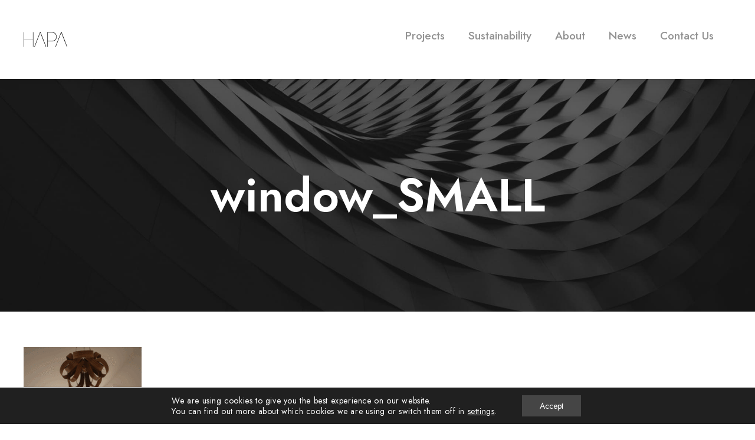

--- FILE ---
content_type: text/css
request_url: https://hapa-architects.co.uk/wp-content/themes/arki-child/style.css?ver=6.8.3
body_size: 1402
content:
/*
 Theme Name:   Arki Child
 Theme URI:    http://demo.goodlayers.com/arki
 Description:  Goodlayers Arki Child Theme
 Author:       Goodlayers
 Author URI:   http://goodlayers.com
 Template:     arki
 Version:      1.0.0
 License:      GNU General Public License v2 or later
 License URI:  http://www.gnu.org/licenses/gpl-2.0.html
 Tags:         light, dark, right-sidebar, responsive-layout
 Text Domain:  arki

 START YOUR CHILD THEME CSS HERE
*/

@media only screen and (max-width: 600px) {
	#gdlr-core-wrapper-1 {
		min-height: inherit !important;
	}
}

.tax-portfolio_category .arki-page-title-container
	, .post-template-default .arki-blog-title-wrap {
	display:none;
}

.tax-portfolio_category .arki-container
, .tax-portfolio_category .gdlr-core-portfolio-item {
	padding-left:0px;
	padding-right:0px;
	max-width:inherit;
}

.tax-portfolio_category .arki-content-container {
	margin-left: 0px;
	margin-right: 0px;
}

.tax-portfolio_category .arki-content-area {
	padding-top: 0px;
}

#cont-map {
    filter: url('data:image/svg+xml;utf8,<svg xmlns="http://www.w3.org/2000/svg"><filter id="g"><feColorMatrix type="matrix" values="0.3 0.3 0.3 0 0 0.3 0.3 0.3 0 0 0.3 0.3 0.3 0 0 0 0 0 1 0"/></filter></svg>#g') !important;
    -webkit-filter: grayscale(100%) !important;
    filter: grayscale(100%) !important;
    filter: progid:DXImageTransform.Microsoft.BasicImage(grayScale=1) !important;
}